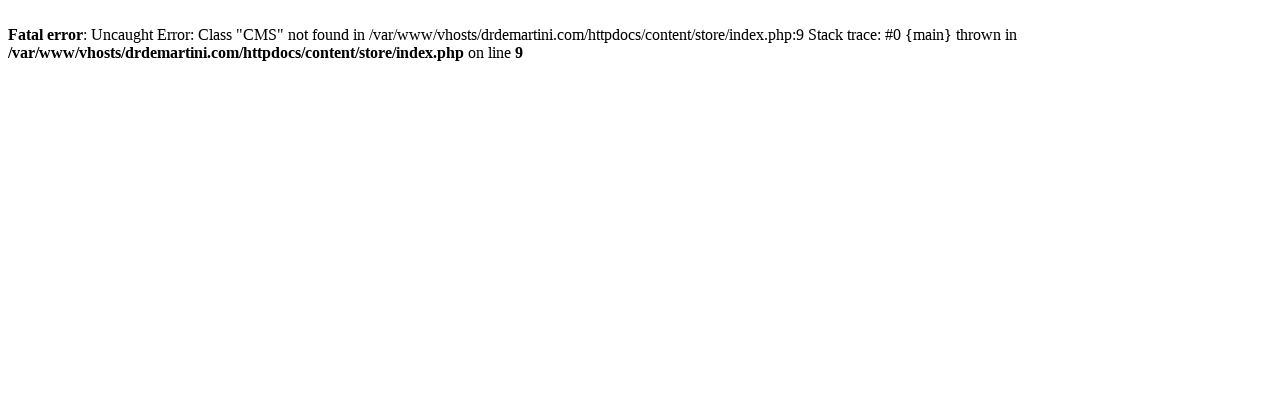

--- FILE ---
content_type: text/html; charset=UTF-8
request_url: https://drdemartini.com/store/?tags=new%7C23%7C25%7C29
body_size: 52
content:
<br />
<b>Fatal error</b>:  Uncaught Error: Class &quot;CMS&quot; not found in /var/www/vhosts/drdemartini.com/httpdocs/content/store/index.php:9
Stack trace:
#0 {main}
  thrown in <b>/var/www/vhosts/drdemartini.com/httpdocs/content/store/index.php</b> on line <b>9</b><br />
